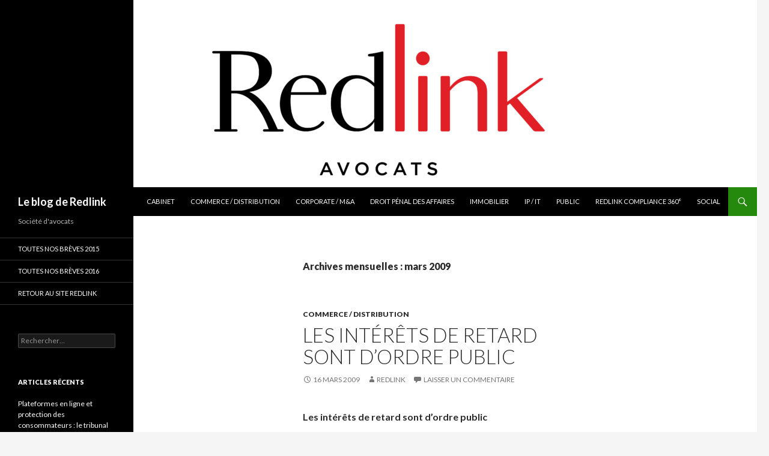

--- FILE ---
content_type: text/html; charset=UTF-8
request_url: https://iblog.redlink.fr/2009/03/
body_size: 9485
content:
<!DOCTYPE html>
<!--[if IE 7]>
<html class="ie ie7" lang="fr-FR">
<![endif]-->
<!--[if IE 8]>
<html class="ie ie8" lang="fr-FR">
<![endif]-->
<!--[if !(IE 7) & !(IE 8)]><!-->
<html lang="fr-FR">
<!--<![endif]-->
<head>
	<meta charset="UTF-8">
	<meta name="viewport" content="width=device-width">
	<title>mars | 2009 | Le blog de Redlink</title>
	<link rel="profile" href="https://gmpg.org/xfn/11">
	<link rel="pingback" href="https://iblog.redlink.fr/xmlrpc.php">
	<!--[if lt IE 9]>
	<script src="https://iblog.redlink.fr/wp-content/themes/twentyfourteen/js/html5.js?ver=3.7.0"></script>
	<![endif]-->
	<meta name='robots' content='max-image-preview:large' />
<link rel='dns-prefetch' href='//fonts.googleapis.com' />
<link rel='dns-prefetch' href='//s.w.org' />
<link href='https://fonts.gstatic.com' crossorigin rel='preconnect' />
<link rel="alternate" type="application/rss+xml" title="Le blog de Redlink &raquo; Flux" href="https://iblog.redlink.fr/feed/" />
<link rel="alternate" type="application/rss+xml" title="Le blog de Redlink &raquo; Flux des commentaires" href="https://iblog.redlink.fr/comments/feed/" />
		<script>
			window._wpemojiSettings = {"baseUrl":"https:\/\/s.w.org\/images\/core\/emoji\/13.1.0\/72x72\/","ext":".png","svgUrl":"https:\/\/s.w.org\/images\/core\/emoji\/13.1.0\/svg\/","svgExt":".svg","source":{"concatemoji":"https:\/\/iblog.redlink.fr\/wp-includes\/js\/wp-emoji-release.min.js?ver=5.8.12"}};
			!function(e,a,t){var n,r,o,i=a.createElement("canvas"),p=i.getContext&&i.getContext("2d");function s(e,t){var a=String.fromCharCode;p.clearRect(0,0,i.width,i.height),p.fillText(a.apply(this,e),0,0);e=i.toDataURL();return p.clearRect(0,0,i.width,i.height),p.fillText(a.apply(this,t),0,0),e===i.toDataURL()}function c(e){var t=a.createElement("script");t.src=e,t.defer=t.type="text/javascript",a.getElementsByTagName("head")[0].appendChild(t)}for(o=Array("flag","emoji"),t.supports={everything:!0,everythingExceptFlag:!0},r=0;r<o.length;r++)t.supports[o[r]]=function(e){if(!p||!p.fillText)return!1;switch(p.textBaseline="top",p.font="600 32px Arial",e){case"flag":return s([127987,65039,8205,9895,65039],[127987,65039,8203,9895,65039])?!1:!s([55356,56826,55356,56819],[55356,56826,8203,55356,56819])&&!s([55356,57332,56128,56423,56128,56418,56128,56421,56128,56430,56128,56423,56128,56447],[55356,57332,8203,56128,56423,8203,56128,56418,8203,56128,56421,8203,56128,56430,8203,56128,56423,8203,56128,56447]);case"emoji":return!s([10084,65039,8205,55357,56613],[10084,65039,8203,55357,56613])}return!1}(o[r]),t.supports.everything=t.supports.everything&&t.supports[o[r]],"flag"!==o[r]&&(t.supports.everythingExceptFlag=t.supports.everythingExceptFlag&&t.supports[o[r]]);t.supports.everythingExceptFlag=t.supports.everythingExceptFlag&&!t.supports.flag,t.DOMReady=!1,t.readyCallback=function(){t.DOMReady=!0},t.supports.everything||(n=function(){t.readyCallback()},a.addEventListener?(a.addEventListener("DOMContentLoaded",n,!1),e.addEventListener("load",n,!1)):(e.attachEvent("onload",n),a.attachEvent("onreadystatechange",function(){"complete"===a.readyState&&t.readyCallback()})),(n=t.source||{}).concatemoji?c(n.concatemoji):n.wpemoji&&n.twemoji&&(c(n.twemoji),c(n.wpemoji)))}(window,document,window._wpemojiSettings);
		</script>
		<style>
img.wp-smiley,
img.emoji {
	display: inline !important;
	border: none !important;
	box-shadow: none !important;
	height: 1em !important;
	width: 1em !important;
	margin: 0 .07em !important;
	vertical-align: -0.1em !important;
	background: none !important;
	padding: 0 !important;
}
</style>
	<link rel='stylesheet' id='wp-block-library-css'  href='https://iblog.redlink.fr/wp-includes/css/dist/block-library/style.min.css?ver=5.8.12' media='all' />
<style id='wp-block-library-theme-inline-css'>
#start-resizable-editor-section{display:none}.wp-block-audio figcaption{color:#555;font-size:13px;text-align:center}.is-dark-theme .wp-block-audio figcaption{color:hsla(0,0%,100%,.65)}.wp-block-code{font-family:Menlo,Consolas,monaco,monospace;color:#1e1e1e;padding:.8em 1em;border:1px solid #ddd;border-radius:4px}.wp-block-embed figcaption{color:#555;font-size:13px;text-align:center}.is-dark-theme .wp-block-embed figcaption{color:hsla(0,0%,100%,.65)}.blocks-gallery-caption{color:#555;font-size:13px;text-align:center}.is-dark-theme .blocks-gallery-caption{color:hsla(0,0%,100%,.65)}.wp-block-image figcaption{color:#555;font-size:13px;text-align:center}.is-dark-theme .wp-block-image figcaption{color:hsla(0,0%,100%,.65)}.wp-block-pullquote{border-top:4px solid;border-bottom:4px solid;margin-bottom:1.75em;color:currentColor}.wp-block-pullquote__citation,.wp-block-pullquote cite,.wp-block-pullquote footer{color:currentColor;text-transform:uppercase;font-size:.8125em;font-style:normal}.wp-block-quote{border-left:.25em solid;margin:0 0 1.75em;padding-left:1em}.wp-block-quote cite,.wp-block-quote footer{color:currentColor;font-size:.8125em;position:relative;font-style:normal}.wp-block-quote.has-text-align-right{border-left:none;border-right:.25em solid;padding-left:0;padding-right:1em}.wp-block-quote.has-text-align-center{border:none;padding-left:0}.wp-block-quote.is-large,.wp-block-quote.is-style-large{border:none}.wp-block-search .wp-block-search__label{font-weight:700}.wp-block-group.has-background{padding:1.25em 2.375em;margin-top:0;margin-bottom:0}.wp-block-separator{border:none;border-bottom:2px solid;margin-left:auto;margin-right:auto;opacity:.4}.wp-block-separator:not(.is-style-wide):not(.is-style-dots){width:100px}.wp-block-separator.has-background:not(.is-style-dots){border-bottom:none;height:1px}.wp-block-separator.has-background:not(.is-style-wide):not(.is-style-dots){height:2px}.wp-block-table thead{border-bottom:3px solid}.wp-block-table tfoot{border-top:3px solid}.wp-block-table td,.wp-block-table th{padding:.5em;border:1px solid;word-break:normal}.wp-block-table figcaption{color:#555;font-size:13px;text-align:center}.is-dark-theme .wp-block-table figcaption{color:hsla(0,0%,100%,.65)}.wp-block-video figcaption{color:#555;font-size:13px;text-align:center}.is-dark-theme .wp-block-video figcaption{color:hsla(0,0%,100%,.65)}.wp-block-template-part.has-background{padding:1.25em 2.375em;margin-top:0;margin-bottom:0}#end-resizable-editor-section{display:none}
</style>
<link rel="preload" class="mv-grow-style" href="https://iblog.redlink.fr/wp-content/plugins/social-pug/assets/dist/style-frontend-pro.1.19.1.css?ver=1.19.1" as="style"><noscript><link rel='stylesheet' id='dpsp-frontend-style-pro-css'  href='https://iblog.redlink.fr/wp-content/plugins/social-pug/assets/dist/style-frontend-pro.1.19.1.css?ver=1.19.1' media='all' />
</noscript><link rel='stylesheet' id='twentyfourteen-lato-css'  href='https://fonts.googleapis.com/css?family=Lato%3A300%2C400%2C700%2C900%2C300italic%2C400italic%2C700italic&#038;subset=latin%2Clatin-ext&#038;display=fallback' media='all' />
<link rel='stylesheet' id='genericons-css'  href='https://iblog.redlink.fr/wp-content/themes/twentyfourteen/genericons/genericons.css?ver=3.0.3' media='all' />
<link rel='stylesheet' id='twentyfourteen-style-css'  href='https://iblog.redlink.fr/wp-content/themes/twentyfourteen/style.css?ver=20190507' media='all' />
<link rel='stylesheet' id='twentyfourteen-block-style-css'  href='https://iblog.redlink.fr/wp-content/themes/twentyfourteen/css/blocks.css?ver=20190102' media='all' />
<!--[if lt IE 9]>
<link rel='stylesheet' id='twentyfourteen-ie-css'  href='https://iblog.redlink.fr/wp-content/themes/twentyfourteen/css/ie.css?ver=20140701' media='all' />
<![endif]-->
<script src='https://iblog.redlink.fr/wp-includes/js/jquery/jquery.min.js?ver=3.6.0' id='jquery-core-js'></script>
<script src='https://iblog.redlink.fr/wp-includes/js/jquery/jquery-migrate.min.js?ver=3.3.2' id='jquery-migrate-js'></script>
<link rel="https://api.w.org/" href="https://iblog.redlink.fr/wp-json/" /><link rel="EditURI" type="application/rsd+xml" title="RSD" href="https://iblog.redlink.fr/xmlrpc.php?rsd" />
<link rel="wlwmanifest" type="application/wlwmanifest+xml" href="https://iblog.redlink.fr/wp-includes/wlwmanifest.xml" /> 
<meta name="generator" content="WordPress 5.8.12" />
<style type="text/css" data-source="Grow Social by Mediavine">
				@media screen and ( max-width : 720px ) {
					.dpsp-content-wrapper.dpsp-hide-on-mobile,
					.dpsp-share-text.dpsp-hide-on-mobile,
					.dpsp-content-wrapper .dpsp-network-label {
						display: none;
					}
					.dpsp-has-spacing .dpsp-networks-btns-wrapper li {
						margin:0 2% 10px 0;
					}
					.dpsp-network-btn.dpsp-has-label:not(.dpsp-has-count) {
						max-height: 40px;
						padding: 0;
						justify-content: center;
					}
					.dpsp-content-wrapper.dpsp-size-small .dpsp-network-btn.dpsp-has-label:not(.dpsp-has-count){
						max-height: 32px;
					}
					.dpsp-content-wrapper.dpsp-size-large .dpsp-network-btn.dpsp-has-label:not(.dpsp-has-count){
						max-height: 46px;
					}
				}
			</style><style>.recentcomments a{display:inline !important;padding:0 !important;margin:0 !important;}</style><script type="text/javascript" src="https://iblog.redlink.fr/wp-content/plugins/si-captcha-for-wordpress/captcha/si_captcha.js?ver=1769810169"></script>
<!-- begin SI CAPTCHA Anti-Spam - login/register form style -->
<style type="text/css">
.si_captcha_small { width:175px; height:45px; padding-top:10px; padding-bottom:10px; }
.si_captcha_large { width:250px; height:60px; padding-top:10px; padding-bottom:10px; }
img#si_image_com { border-style:none; margin:0; padding-right:5px; float:left; }
img#si_image_reg { border-style:none; margin:0; padding-right:5px; float:left; }
img#si_image_log { border-style:none; margin:0; padding-right:5px; float:left; }
img#si_image_side_login { border-style:none; margin:0; padding-right:5px; float:left; }
img#si_image_checkout { border-style:none; margin:0; padding-right:5px; float:left; }
img#si_image_jetpack { border-style:none; margin:0; padding-right:5px; float:left; }
img#si_image_bbpress_topic { border-style:none; margin:0; padding-right:5px; float:left; }
.si_captcha_refresh { border-style:none; margin:0; vertical-align:bottom; }
div#si_captcha_input { display:block; padding-top:15px; padding-bottom:5px; }
label#si_captcha_code_label { margin:0; }
input#si_captcha_code_input { width:65px; }
p#si_captcha_code_p { clear: left; padding-top:10px; }
.si-captcha-jetpack-error { color:#DC3232; }
</style>
<!-- end SI CAPTCHA Anti-Spam - login/register form style -->
<link rel="icon" href="https://iblog.redlink.fr/wp-content/uploads/2018/08/cropped-redlink512-512-32x32.png" sizes="32x32" />
<link rel="icon" href="https://iblog.redlink.fr/wp-content/uploads/2018/08/cropped-redlink512-512-192x192.png" sizes="192x192" />
<link rel="apple-touch-icon" href="https://iblog.redlink.fr/wp-content/uploads/2018/08/cropped-redlink512-512-180x180.png" />
<meta name="msapplication-TileImage" content="https://iblog.redlink.fr/wp-content/uploads/2018/08/cropped-redlink512-512-270x270.png" />
</head>

<body class="archive date wp-embed-responsive group-blog header-image list-view full-width footer-widgets">
<div id="page" class="hfeed site">
		<div id="site-header">
		<a href="https://iblog.redlink.fr/" rel="home">
			<img src="https://iblog.redlink.fr/wp-content/uploads/2020/06/cropped-Redlink_Logo_RVB.png" width="1260" height="312" alt="Le blog de Redlink">
		</a>
	</div>
	
	<header id="masthead" class="site-header" role="banner">
		<div class="header-main">
			<h1 class="site-title"><a href="https://iblog.redlink.fr/" rel="home">Le blog de Redlink</a></h1>

			<div class="search-toggle">
				<a href="#search-container" class="screen-reader-text" aria-expanded="false" aria-controls="search-container">Recherche</a>
			</div>

			<nav id="primary-navigation" class="site-navigation primary-navigation" role="navigation">
				<button class="menu-toggle">Menu principal</button>
				<a class="screen-reader-text skip-link" href="#content">Aller au contenu</a>
				<div class="menu-menu-haut-container"><ul id="primary-menu" class="nav-menu"><li id="menu-item-4138" class="menu-item menu-item-type-taxonomy menu-item-object-category menu-item-4138"><a href="https://iblog.redlink.fr/category/redlink-all/cabinet/">Cabinet</a></li>
<li id="menu-item-10" class="menu-item menu-item-type-taxonomy menu-item-object-category menu-item-10"><a href="https://iblog.redlink.fr/category/redlink-all/commerce-distribution/">Commerce / Distribution</a></li>
<li id="menu-item-12" class="menu-item menu-item-type-taxonomy menu-item-object-category menu-item-12"><a href="https://iblog.redlink.fr/category/redlink-all/corporate-ma/">Corporate / M&#038;A</a></li>
<li id="menu-item-3316" class="menu-item menu-item-type-taxonomy menu-item-object-category menu-item-3316"><a href="https://iblog.redlink.fr/category/redlink-all/droitpenal/">Droit pénal des affaires</a></li>
<li id="menu-item-4137" class="menu-item menu-item-type-taxonomy menu-item-object-category menu-item-4137"><a href="https://iblog.redlink.fr/category/redlink-all/immobilier/">Immobilier</a></li>
<li id="menu-item-14" class="menu-item menu-item-type-taxonomy menu-item-object-category menu-item-14"><a href="https://iblog.redlink.fr/category/redlink-all/ip-it/">IP / IT</a></li>
<li id="menu-item-26" class="menu-item menu-item-type-taxonomy menu-item-object-category menu-item-26"><a href="https://iblog.redlink.fr/category/redlink-all/public-redlink-all/">Public</a></li>
<li id="menu-item-3317" class="menu-item menu-item-type-taxonomy menu-item-object-category menu-item-3317"><a href="https://iblog.redlink.fr/category/redlink-all/compliance/">Redlink Compliance 360°</a></li>
<li id="menu-item-16" class="menu-item menu-item-type-taxonomy menu-item-object-category menu-item-16"><a href="https://iblog.redlink.fr/category/redlink-all/social/">Social</a></li>
</ul></div>			</nav>
		</div>

		<div id="search-container" class="search-box-wrapper hide">
			<div class="search-box">
				<form role="search" method="get" class="search-form" action="https://iblog.redlink.fr/">
				<label>
					<span class="screen-reader-text">Rechercher :</span>
					<input type="search" class="search-field" placeholder="Rechercher…" value="" name="s" />
				</label>
				<input type="submit" class="search-submit" value="Rechercher" />
			</form>			</div>
		</div>
	</header><!-- #masthead -->

	<div id="main" class="site-main">

	<section id="primary" class="content-area">
		<div id="content" class="site-content" role="main">

			
			<header class="page-header">
				<h1 class="page-title">
					Archives mensuelles&nbsp;: mars 2009				</h1>
			</header><!-- .page-header -->

				
<article id="post-918" class="post-918 post type-post status-publish format-standard hentry category-commerce-distribution tag-distribution tag-negociation-commerciale">
	
	<header class="entry-header">
				<div class="entry-meta">
			<span class="cat-links"><a href="https://iblog.redlink.fr/category/redlink-all/commerce-distribution/" rel="category tag">Commerce / Distribution</a></span>
		</div>
			<h1 class="entry-title"><a href="https://iblog.redlink.fr/les-interets-de-retard-sont-dordre-public/" rel="bookmark">Les intérêts de retard sont d&rsquo;ordre public</a></h1>
		<div class="entry-meta">
			<span class="entry-date"><a href="https://iblog.redlink.fr/les-interets-de-retard-sont-dordre-public/" rel="bookmark"><time class="entry-date" datetime="2009-03-16T18:59:23+02:00">16 mars 2009</time></a></span> <span class="byline"><span class="author vcard"><a class="url fn n" href="https://iblog.redlink.fr/author/redlink/" rel="author">Redlink</a></span></span>			<span class="comments-link"><a href="https://iblog.redlink.fr/les-interets-de-retard-sont-dordre-public/#respond">Laisser un commentaire</a></span>
						</div><!-- .entry-meta -->
	</header><!-- .entry-header -->

		<div class="entry-content">
		<p style="text-align: justify;"><strong>Les intérêts de retard sont d&rsquo;ordre public</strong></p>
<p style="text-align: justify;" align="LEFT">La Cour de cassation, dans un arrêt du 3 mars 2009 (n°07-16527) a, par un attendu de principe, rappelé que les règles du Code de commerce relatives aux intérêts de retard sont d&rsquo;ordre public. <a href="https://iblog.redlink.fr/les-interets-de-retard-sont-dordre-public/#more-918" class="more-link">Lire la suite</a></p>
	</div><!-- .entry-content -->
	
	<footer class="entry-meta"><span class="tag-links"><a href="https://iblog.redlink.fr/tag/distribution/" rel="tag">distribution</a><a href="https://iblog.redlink.fr/tag/negociation-commerciale/" rel="tag">négociation commerciale</a></span></footer></article><!-- #post-918 -->

<article id="post-920" class="post-920 post type-post status-publish format-standard hentry category-commerce-distribution tag-concurrence tag-internet">
	
	<header class="entry-header">
				<div class="entry-meta">
			<span class="cat-links"><a href="https://iblog.redlink.fr/category/redlink-all/commerce-distribution/" rel="category tag">Commerce / Distribution</a></span>
		</div>
			<h1 class="entry-title"><a href="https://iblog.redlink.fr/l-ouverture-des-jeux-sur-internet/" rel="bookmark">L’ ouverture des jeux sur Internet</a></h1>
		<div class="entry-meta">
			<span class="entry-date"><a href="https://iblog.redlink.fr/l-ouverture-des-jeux-sur-internet/" rel="bookmark"><time class="entry-date" datetime="2009-03-06T19:01:40+02:00">6 mars 2009</time></a></span> <span class="byline"><span class="author vcard"><a class="url fn n" href="https://iblog.redlink.fr/author/redlink/" rel="author">Redlink</a></span></span>			<span class="comments-link"><a href="https://iblog.redlink.fr/l-ouverture-des-jeux-sur-internet/#respond">Laisser un commentaire</a></span>
						</div><!-- .entry-meta -->
	</header><!-- .entry-header -->

		<div class="entry-content">
		<p style="text-align: justify;"><strong>L’ ouverture des jeux sur Internet</strong></p>
<p style="text-align: justify;" align="LEFT">Sous la pression de la Commission Européenne, la France vient de présenter un projet de loi sur l&rsquo;ouverture à la concurrence du secteur des jeux d&rsquo;argent et de hasard en ligne. <a href="https://iblog.redlink.fr/l-ouverture-des-jeux-sur-internet/#more-920" class="more-link">Lire la suite</a></p>
	</div><!-- .entry-content -->
	
	<footer class="entry-meta"><span class="tag-links"><a href="https://iblog.redlink.fr/tag/concurrence/" rel="tag">concurrence</a><a href="https://iblog.redlink.fr/tag/internet/" rel="tag">internet</a></span></footer></article><!-- #post-920 -->

<article id="post-923" class="post-923 post type-post status-publish format-standard hentry category-non-classe">
	
	<header class="entry-header">
				<div class="entry-meta">
			<span class="cat-links"><a href="https://iblog.redlink.fr/category/non-classe/" rel="category tag">Non classé</a></span>
		</div>
			<h1 class="entry-title"><a href="https://iblog.redlink.fr/la-loi-sur-la-communication-audiovisuelle-validee-par-le-conseil-constitutionnel/" rel="bookmark">La loi sur la communication audiovisuelle validée par le Conseil constitutionnel</a></h1>
		<div class="entry-meta">
			<span class="entry-date"><a href="https://iblog.redlink.fr/la-loi-sur-la-communication-audiovisuelle-validee-par-le-conseil-constitutionnel/" rel="bookmark"><time class="entry-date" datetime="2009-03-05T19:03:56+02:00">5 mars 2009</time></a></span> <span class="byline"><span class="author vcard"><a class="url fn n" href="https://iblog.redlink.fr/author/redlink/" rel="author">Redlink</a></span></span>			<span class="comments-link"><a href="https://iblog.redlink.fr/la-loi-sur-la-communication-audiovisuelle-validee-par-le-conseil-constitutionnel/#respond">Laisser un commentaire</a></span>
						</div><!-- .entry-meta -->
	</header><!-- .entry-header -->

		<div class="entry-content">
		<p style="text-align: justify;"><strong>La loi sur la communication audiovisuelle validée par le Conseil constitutionnel</strong></p>
<p style="text-align: justify;" align="LEFT">Par une décision du 3 mars 2009, le Conseil constitutionnel a validé, sous quelques réserves, deux lois très discutées devant le Parlement et dans les médias : d&rsquo;une part, la loi organique relative à la nomination des présidents des sociétés France Télévisions et Radio France et de la société en charge de l&rsquo;audiovisuel extérieur de la France (n° 2009-576 DC) et, d&rsquo;autre part, la loi relative à la communication audiovisuelle et au nouveau service public de la télévision (n° 2009-577 DC). <a href="https://iblog.redlink.fr/la-loi-sur-la-communication-audiovisuelle-validee-par-le-conseil-constitutionnel/#more-923" class="more-link">Lire la suite</a></p>
	</div><!-- .entry-content -->
	
	</article><!-- #post-923 -->

<article id="post-925" class="post-925 post type-post status-publish format-standard hentry category-commerce-distribution tag-faillite tag-liquidation-judiciaire tag-redressement-judiciaire tag-responsabilite">
	
	<header class="entry-header">
				<div class="entry-meta">
			<span class="cat-links"><a href="https://iblog.redlink.fr/category/redlink-all/commerce-distribution/" rel="category tag">Commerce / Distribution</a></span>
		</div>
			<h1 class="entry-title"><a href="https://iblog.redlink.fr/ordonnance-du-18-decembre-2008-reforme-des-procedures-collectives/" rel="bookmark">Ordonnance du 18 décembre 2008 &#8211; Réforme des Procédures Collectives</a></h1>
		<div class="entry-meta">
			<span class="entry-date"><a href="https://iblog.redlink.fr/ordonnance-du-18-decembre-2008-reforme-des-procedures-collectives/" rel="bookmark"><time class="entry-date" datetime="2009-03-03T19:05:54+02:00">3 mars 2009</time></a></span> <span class="byline"><span class="author vcard"><a class="url fn n" href="https://iblog.redlink.fr/author/redlink/" rel="author">Redlink</a></span></span>			<span class="comments-link"><a href="https://iblog.redlink.fr/ordonnance-du-18-decembre-2008-reforme-des-procedures-collectives/#respond">Laisser un commentaire</a></span>
						</div><!-- .entry-meta -->
	</header><!-- .entry-header -->

		<div class="entry-content">
		<p style="text-align: justify;"><strong>Ordonnance du 18 décembre 2008 &#8211; Réforme des Procédures Collectives</strong></p>
<p style="text-align: justify;" align="LEFT">L&rsquo;ordonnance réformant les procédures collectives a été édictée le 18 décembre dernier et est applicable depuis le 15 février 2009. Pour l&rsquo;essentiel, elle emporte : <a href="https://iblog.redlink.fr/ordonnance-du-18-decembre-2008-reforme-des-procedures-collectives/#more-925" class="more-link">Lire la suite</a></p>
	</div><!-- .entry-content -->
	
	<footer class="entry-meta"><span class="tag-links"><a href="https://iblog.redlink.fr/tag/faillite/" rel="tag">faillite</a><a href="https://iblog.redlink.fr/tag/liquidation-judiciaire/" rel="tag">liquidation judiciaire</a><a href="https://iblog.redlink.fr/tag/redressement-judiciaire/" rel="tag">redressement judiciaire</a><a href="https://iblog.redlink.fr/tag/responsabilite/" rel="tag">responsabilité</a></span></footer></article><!-- #post-925 -->

<article id="post-927" class="post-927 post type-post status-publish format-standard hentry category-commerce-distribution tag-agent-commercial tag-bottom-resale-price tag-commercial-negotiations tag-distribution tag-franchise tag-internet tag-marges-arrieres tag-propriete-intellectuelle tag-responsabilite tag-revente-a-perte">
	
	<header class="entry-header">
				<div class="entry-meta">
			<span class="cat-links"><a href="https://iblog.redlink.fr/category/redlink-all/commerce-distribution/" rel="category tag">Commerce / Distribution</a></span>
		</div>
			<h1 class="entry-title"><a href="https://iblog.redlink.fr/un-an-de-jurisprudence-en-droit-de-la-distribution/" rel="bookmark">Un an de jurisprudence en droit de la distribution</a></h1>
		<div class="entry-meta">
			<span class="entry-date"><a href="https://iblog.redlink.fr/un-an-de-jurisprudence-en-droit-de-la-distribution/" rel="bookmark"><time class="entry-date" datetime="2009-03-02T19:08:53+02:00">2 mars 2009</time></a></span> <span class="byline"><span class="author vcard"><a class="url fn n" href="https://iblog.redlink.fr/author/redlink/" rel="author">Redlink</a></span></span>			<span class="comments-link"><a href="https://iblog.redlink.fr/un-an-de-jurisprudence-en-droit-de-la-distribution/#respond">Laisser un commentaire</a></span>
						</div><!-- .entry-meta -->
	</header><!-- .entry-header -->

		<div class="entry-content">
		<p style="text-align: justify;"><strong>Un an de jurisprudence en droit de la distribution</strong></p>
<p style="text-align: justify;" align="LEFT">Redlink vous présente une année de jurisprudence sur les questions de distribution, distribution exclusive ou sélective, franchise et Internet. <a href="https://iblog.redlink.fr/un-an-de-jurisprudence-en-droit-de-la-distribution/#more-927" class="more-link">Lire la suite</a></p>
	</div><!-- .entry-content -->
	
	<footer class="entry-meta"><span class="tag-links"><a href="https://iblog.redlink.fr/tag/agent-commercial/" rel="tag">agent commercial</a><a href="https://iblog.redlink.fr/tag/bottom-resale-price/" rel="tag">bottom resale price</a><a href="https://iblog.redlink.fr/tag/commercial-negotiations/" rel="tag">commercial negotiations</a><a href="https://iblog.redlink.fr/tag/distribution/" rel="tag">distribution</a><a href="https://iblog.redlink.fr/tag/franchise/" rel="tag">franchise</a><a href="https://iblog.redlink.fr/tag/internet/" rel="tag">internet</a><a href="https://iblog.redlink.fr/tag/marges-arrieres/" rel="tag">marges arrières</a><a href="https://iblog.redlink.fr/tag/propriete-intellectuelle/" rel="tag">propriété intellectuelle</a><a href="https://iblog.redlink.fr/tag/responsabilite/" rel="tag">responsabilité</a><a href="https://iblog.redlink.fr/tag/revente-a-perte/" rel="tag">revente à perte</a></span></footer></article><!-- #post-927 -->
		</div><!-- #content -->
	</section><!-- #primary -->

<div id="secondary">
		<h2 class="site-description">Société d&#039;avocats</h2>
	
		<nav role="navigation" class="navigation site-navigation secondary-navigation">
		<div class="menu-menu-2-container"><ul id="menu-menu-2" class="menu"><li id="menu-item-1680" class="menu-item menu-item-type-custom menu-item-object-custom menu-item-1680"><a href="http://www.redlink.fr/pdf/docs/breves2015.pdf">Toutes nos brèves 2015</a></li>
<li id="menu-item-2263" class="menu-item menu-item-type-custom menu-item-object-custom menu-item-2263"><a href="http://www.redlink.fr/pdf/docs/breves2016.pdf">Toutes nos brèves 2016</a></li>
<li id="menu-item-34" class="menu-item menu-item-type-custom menu-item-object-custom menu-item-34"><a href="http://redlink.fr">Retour au site Redlink</a></li>
</ul></div>	</nav>
	
		<div id="primary-sidebar" class="primary-sidebar widget-area" role="complementary">
		<aside id="search-2" class="widget widget_search"><form role="search" method="get" class="search-form" action="https://iblog.redlink.fr/">
				<label>
					<span class="screen-reader-text">Rechercher :</span>
					<input type="search" class="search-field" placeholder="Rechercher…" value="" name="s" />
				</label>
				<input type="submit" class="search-submit" value="Rechercher" />
			</form></aside>
		<aside id="recent-posts-2" class="widget widget_recent_entries">
		<h1 class="widget-title">Articles récents</h1><nav role="navigation" aria-label="Articles récents">
		<ul>
											<li>
					<a href="https://iblog.redlink.fr/plateformes-en-ligne-et-protection-des-consommateurs-le-tribunal-judiciaire-de-paris-refuse-le-blocage-de-shein-mais-impose-un-controle-renforce-de-lacces-aux-contenus-sexuels/">Plateformes en ligne et protection des consommateurs : le tribunal judiciaire de Paris refuse le blocage de Shein mais impose un contrôle renforcé de l’accès aux contenus sexuels</a>
									</li>
											<li>
					<a href="https://iblog.redlink.fr/franchise-agreement-a-bumper-crop-in-2025-on-the-qualification-of-franchise-agreements/">Franchise agreement: a bumper crop in 2025 on the qualification of franchise agreements.</a>
									</li>
											<li>
					<a href="https://iblog.redlink.fr/contrat-de-franchise-une-belle-moisson-en-2025-sur-la-qualification-du-contrat-de-franchise/">Contrat de franchise : une belle moisson en 2025 sur la qualification du contrat de franchise.</a>
									</li>
											<li>
					<a href="https://iblog.redlink.fr/marques-de-renommee-le-tribunal-de-lue-rappelle-utilement-que-la-protection-depasse-la-similarite-des-produits-tue-29-octobre-2025-aff-t-565-24/">Marques de renommée : le Tribunal de l’UE rappelle utilement que la protection dépasse la similarité des produits (TUE, 29 octobre 2025, aff. T-565/24)</a>
									</li>
											<li>
					<a href="https://iblog.redlink.fr/franchisors-assistance-a-core-obligation-in-the-aftermath-of-concept-evolutions/">Franchisors’ assistance : a core obligation in the aftermath of concept evolutions.</a>
									</li>
					</ul>

		</nav></aside><aside id="recent-comments-2" class="widget widget_recent_comments"><h1 class="widget-title">Commentaires récents</h1><nav role="navigation" aria-label="Commentaires récents"><ul id="recentcomments"></ul></nav></aside><aside id="archives-2" class="widget widget_archive"><h1 class="widget-title">Archives</h1><nav role="navigation" aria-label="Archives">
			<ul>
					<li><a href='https://iblog.redlink.fr/2025/12/'>décembre 2025</a></li>
	<li><a href='https://iblog.redlink.fr/2025/11/'>novembre 2025</a></li>
	<li><a href='https://iblog.redlink.fr/2025/10/'>octobre 2025</a></li>
	<li><a href='https://iblog.redlink.fr/2025/09/'>septembre 2025</a></li>
	<li><a href='https://iblog.redlink.fr/2025/07/'>juillet 2025</a></li>
	<li><a href='https://iblog.redlink.fr/2025/06/'>juin 2025</a></li>
	<li><a href='https://iblog.redlink.fr/2025/05/'>mai 2025</a></li>
	<li><a href='https://iblog.redlink.fr/2025/03/'>mars 2025</a></li>
	<li><a href='https://iblog.redlink.fr/2025/02/'>février 2025</a></li>
	<li><a href='https://iblog.redlink.fr/2025/01/'>janvier 2025</a></li>
	<li><a href='https://iblog.redlink.fr/2024/12/'>décembre 2024</a></li>
	<li><a href='https://iblog.redlink.fr/2024/11/'>novembre 2024</a></li>
	<li><a href='https://iblog.redlink.fr/2024/10/'>octobre 2024</a></li>
	<li><a href='https://iblog.redlink.fr/2024/09/'>septembre 2024</a></li>
	<li><a href='https://iblog.redlink.fr/2024/07/'>juillet 2024</a></li>
	<li><a href='https://iblog.redlink.fr/2024/06/'>juin 2024</a></li>
	<li><a href='https://iblog.redlink.fr/2024/04/'>avril 2024</a></li>
	<li><a href='https://iblog.redlink.fr/2024/03/'>mars 2024</a></li>
	<li><a href='https://iblog.redlink.fr/2024/02/'>février 2024</a></li>
	<li><a href='https://iblog.redlink.fr/2024/01/'>janvier 2024</a></li>
	<li><a href='https://iblog.redlink.fr/2023/12/'>décembre 2023</a></li>
	<li><a href='https://iblog.redlink.fr/2023/11/'>novembre 2023</a></li>
	<li><a href='https://iblog.redlink.fr/2023/10/'>octobre 2023</a></li>
	<li><a href='https://iblog.redlink.fr/2023/09/'>septembre 2023</a></li>
	<li><a href='https://iblog.redlink.fr/2023/08/'>août 2023</a></li>
	<li><a href='https://iblog.redlink.fr/2023/07/'>juillet 2023</a></li>
	<li><a href='https://iblog.redlink.fr/2023/06/'>juin 2023</a></li>
	<li><a href='https://iblog.redlink.fr/2023/05/'>mai 2023</a></li>
	<li><a href='https://iblog.redlink.fr/2023/04/'>avril 2023</a></li>
	<li><a href='https://iblog.redlink.fr/2023/03/'>mars 2023</a></li>
	<li><a href='https://iblog.redlink.fr/2023/02/'>février 2023</a></li>
	<li><a href='https://iblog.redlink.fr/2023/01/'>janvier 2023</a></li>
	<li><a href='https://iblog.redlink.fr/2022/12/'>décembre 2022</a></li>
	<li><a href='https://iblog.redlink.fr/2022/11/'>novembre 2022</a></li>
	<li><a href='https://iblog.redlink.fr/2022/10/'>octobre 2022</a></li>
	<li><a href='https://iblog.redlink.fr/2022/09/'>septembre 2022</a></li>
	<li><a href='https://iblog.redlink.fr/2022/08/'>août 2022</a></li>
	<li><a href='https://iblog.redlink.fr/2022/07/'>juillet 2022</a></li>
	<li><a href='https://iblog.redlink.fr/2022/06/'>juin 2022</a></li>
	<li><a href='https://iblog.redlink.fr/2022/05/'>mai 2022</a></li>
	<li><a href='https://iblog.redlink.fr/2022/04/'>avril 2022</a></li>
	<li><a href='https://iblog.redlink.fr/2022/03/'>mars 2022</a></li>
	<li><a href='https://iblog.redlink.fr/2022/02/'>février 2022</a></li>
	<li><a href='https://iblog.redlink.fr/2022/01/'>janvier 2022</a></li>
	<li><a href='https://iblog.redlink.fr/2021/12/'>décembre 2021</a></li>
	<li><a href='https://iblog.redlink.fr/2021/11/'>novembre 2021</a></li>
	<li><a href='https://iblog.redlink.fr/2021/10/'>octobre 2021</a></li>
	<li><a href='https://iblog.redlink.fr/2021/09/'>septembre 2021</a></li>
	<li><a href='https://iblog.redlink.fr/2021/08/'>août 2021</a></li>
	<li><a href='https://iblog.redlink.fr/2021/07/'>juillet 2021</a></li>
	<li><a href='https://iblog.redlink.fr/2021/06/'>juin 2021</a></li>
	<li><a href='https://iblog.redlink.fr/2021/05/'>mai 2021</a></li>
	<li><a href='https://iblog.redlink.fr/2021/04/'>avril 2021</a></li>
	<li><a href='https://iblog.redlink.fr/2021/03/'>mars 2021</a></li>
	<li><a href='https://iblog.redlink.fr/2021/02/'>février 2021</a></li>
	<li><a href='https://iblog.redlink.fr/2021/01/'>janvier 2021</a></li>
	<li><a href='https://iblog.redlink.fr/2020/12/'>décembre 2020</a></li>
	<li><a href='https://iblog.redlink.fr/2020/11/'>novembre 2020</a></li>
	<li><a href='https://iblog.redlink.fr/2020/10/'>octobre 2020</a></li>
	<li><a href='https://iblog.redlink.fr/2020/09/'>septembre 2020</a></li>
	<li><a href='https://iblog.redlink.fr/2020/08/'>août 2020</a></li>
	<li><a href='https://iblog.redlink.fr/2020/07/'>juillet 2020</a></li>
	<li><a href='https://iblog.redlink.fr/2020/06/'>juin 2020</a></li>
	<li><a href='https://iblog.redlink.fr/2020/05/'>mai 2020</a></li>
	<li><a href='https://iblog.redlink.fr/2020/04/'>avril 2020</a></li>
	<li><a href='https://iblog.redlink.fr/2020/03/'>mars 2020</a></li>
	<li><a href='https://iblog.redlink.fr/2020/02/'>février 2020</a></li>
	<li><a href='https://iblog.redlink.fr/2020/01/'>janvier 2020</a></li>
	<li><a href='https://iblog.redlink.fr/2019/12/'>décembre 2019</a></li>
	<li><a href='https://iblog.redlink.fr/2019/11/'>novembre 2019</a></li>
	<li><a href='https://iblog.redlink.fr/2019/10/'>octobre 2019</a></li>
	<li><a href='https://iblog.redlink.fr/2019/09/'>septembre 2019</a></li>
	<li><a href='https://iblog.redlink.fr/2019/08/'>août 2019</a></li>
	<li><a href='https://iblog.redlink.fr/2019/07/'>juillet 2019</a></li>
	<li><a href='https://iblog.redlink.fr/2019/06/'>juin 2019</a></li>
	<li><a href='https://iblog.redlink.fr/2019/05/'>mai 2019</a></li>
	<li><a href='https://iblog.redlink.fr/2019/04/'>avril 2019</a></li>
	<li><a href='https://iblog.redlink.fr/2019/03/'>mars 2019</a></li>
	<li><a href='https://iblog.redlink.fr/2019/02/'>février 2019</a></li>
	<li><a href='https://iblog.redlink.fr/2019/01/'>janvier 2019</a></li>
	<li><a href='https://iblog.redlink.fr/2018/12/'>décembre 2018</a></li>
	<li><a href='https://iblog.redlink.fr/2018/11/'>novembre 2018</a></li>
	<li><a href='https://iblog.redlink.fr/2018/10/'>octobre 2018</a></li>
	<li><a href='https://iblog.redlink.fr/2018/09/'>septembre 2018</a></li>
	<li><a href='https://iblog.redlink.fr/2018/08/'>août 2018</a></li>
	<li><a href='https://iblog.redlink.fr/2018/07/'>juillet 2018</a></li>
	<li><a href='https://iblog.redlink.fr/2018/06/'>juin 2018</a></li>
	<li><a href='https://iblog.redlink.fr/2018/05/'>mai 2018</a></li>
	<li><a href='https://iblog.redlink.fr/2018/04/'>avril 2018</a></li>
	<li><a href='https://iblog.redlink.fr/2018/03/'>mars 2018</a></li>
	<li><a href='https://iblog.redlink.fr/2018/02/'>février 2018</a></li>
	<li><a href='https://iblog.redlink.fr/2018/01/'>janvier 2018</a></li>
	<li><a href='https://iblog.redlink.fr/2017/12/'>décembre 2017</a></li>
	<li><a href='https://iblog.redlink.fr/2017/11/'>novembre 2017</a></li>
	<li><a href='https://iblog.redlink.fr/2017/10/'>octobre 2017</a></li>
	<li><a href='https://iblog.redlink.fr/2017/09/'>septembre 2017</a></li>
	<li><a href='https://iblog.redlink.fr/2017/08/'>août 2017</a></li>
	<li><a href='https://iblog.redlink.fr/2017/07/'>juillet 2017</a></li>
	<li><a href='https://iblog.redlink.fr/2017/06/'>juin 2017</a></li>
	<li><a href='https://iblog.redlink.fr/2017/05/'>mai 2017</a></li>
	<li><a href='https://iblog.redlink.fr/2017/04/'>avril 2017</a></li>
	<li><a href='https://iblog.redlink.fr/2017/03/'>mars 2017</a></li>
	<li><a href='https://iblog.redlink.fr/2017/02/'>février 2017</a></li>
	<li><a href='https://iblog.redlink.fr/2017/01/'>janvier 2017</a></li>
	<li><a href='https://iblog.redlink.fr/2016/12/'>décembre 2016</a></li>
	<li><a href='https://iblog.redlink.fr/2016/11/'>novembre 2016</a></li>
	<li><a href='https://iblog.redlink.fr/2016/10/'>octobre 2016</a></li>
	<li><a href='https://iblog.redlink.fr/2016/09/'>septembre 2016</a></li>
	<li><a href='https://iblog.redlink.fr/2016/08/'>août 2016</a></li>
	<li><a href='https://iblog.redlink.fr/2016/07/'>juillet 2016</a></li>
	<li><a href='https://iblog.redlink.fr/2016/06/'>juin 2016</a></li>
	<li><a href='https://iblog.redlink.fr/2016/05/'>mai 2016</a></li>
	<li><a href='https://iblog.redlink.fr/2016/04/'>avril 2016</a></li>
	<li><a href='https://iblog.redlink.fr/2016/03/'>mars 2016</a></li>
	<li><a href='https://iblog.redlink.fr/2016/02/'>février 2016</a></li>
	<li><a href='https://iblog.redlink.fr/2016/01/'>janvier 2016</a></li>
	<li><a href='https://iblog.redlink.fr/2015/12/'>décembre 2015</a></li>
	<li><a href='https://iblog.redlink.fr/2015/11/'>novembre 2015</a></li>
	<li><a href='https://iblog.redlink.fr/2015/10/'>octobre 2015</a></li>
	<li><a href='https://iblog.redlink.fr/2015/09/'>septembre 2015</a></li>
	<li><a href='https://iblog.redlink.fr/2015/07/'>juillet 2015</a></li>
	<li><a href='https://iblog.redlink.fr/2015/06/'>juin 2015</a></li>
	<li><a href='https://iblog.redlink.fr/2015/05/'>mai 2015</a></li>
	<li><a href='https://iblog.redlink.fr/2015/04/'>avril 2015</a></li>
	<li><a href='https://iblog.redlink.fr/2015/03/'>mars 2015</a></li>
	<li><a href='https://iblog.redlink.fr/2015/02/'>février 2015</a></li>
	<li><a href='https://iblog.redlink.fr/2015/01/'>janvier 2015</a></li>
	<li><a href='https://iblog.redlink.fr/2014/12/'>décembre 2014</a></li>
	<li><a href='https://iblog.redlink.fr/2014/11/'>novembre 2014</a></li>
	<li><a href='https://iblog.redlink.fr/2014/10/'>octobre 2014</a></li>
	<li><a href='https://iblog.redlink.fr/2014/09/'>septembre 2014</a></li>
	<li><a href='https://iblog.redlink.fr/2014/06/'>juin 2014</a></li>
	<li><a href='https://iblog.redlink.fr/2014/05/'>mai 2014</a></li>
	<li><a href='https://iblog.redlink.fr/2014/04/'>avril 2014</a></li>
	<li><a href='https://iblog.redlink.fr/2014/03/'>mars 2014</a></li>
	<li><a href='https://iblog.redlink.fr/2014/02/'>février 2014</a></li>
	<li><a href='https://iblog.redlink.fr/2014/01/'>janvier 2014</a></li>
	<li><a href='https://iblog.redlink.fr/2013/10/'>octobre 2013</a></li>
	<li><a href='https://iblog.redlink.fr/2013/09/'>septembre 2013</a></li>
	<li><a href='https://iblog.redlink.fr/2013/08/'>août 2013</a></li>
	<li><a href='https://iblog.redlink.fr/2013/07/'>juillet 2013</a></li>
	<li><a href='https://iblog.redlink.fr/2013/06/'>juin 2013</a></li>
	<li><a href='https://iblog.redlink.fr/2013/05/'>mai 2013</a></li>
	<li><a href='https://iblog.redlink.fr/2013/04/'>avril 2013</a></li>
	<li><a href='https://iblog.redlink.fr/2013/03/'>mars 2013</a></li>
	<li><a href='https://iblog.redlink.fr/2013/02/'>février 2013</a></li>
	<li><a href='https://iblog.redlink.fr/2013/01/'>janvier 2013</a></li>
	<li><a href='https://iblog.redlink.fr/2012/12/'>décembre 2012</a></li>
	<li><a href='https://iblog.redlink.fr/2012/11/'>novembre 2012</a></li>
	<li><a href='https://iblog.redlink.fr/2012/10/'>octobre 2012</a></li>
	<li><a href='https://iblog.redlink.fr/2012/09/'>septembre 2012</a></li>
	<li><a href='https://iblog.redlink.fr/2012/08/'>août 2012</a></li>
	<li><a href='https://iblog.redlink.fr/2012/07/'>juillet 2012</a></li>
	<li><a href='https://iblog.redlink.fr/2012/06/'>juin 2012</a></li>
	<li><a href='https://iblog.redlink.fr/2012/05/'>mai 2012</a></li>
	<li><a href='https://iblog.redlink.fr/2012/04/'>avril 2012</a></li>
	<li><a href='https://iblog.redlink.fr/2012/03/'>mars 2012</a></li>
	<li><a href='https://iblog.redlink.fr/2012/02/'>février 2012</a></li>
	<li><a href='https://iblog.redlink.fr/2012/01/'>janvier 2012</a></li>
	<li><a href='https://iblog.redlink.fr/2011/12/'>décembre 2011</a></li>
	<li><a href='https://iblog.redlink.fr/2011/11/'>novembre 2011</a></li>
	<li><a href='https://iblog.redlink.fr/2011/10/'>octobre 2011</a></li>
	<li><a href='https://iblog.redlink.fr/2011/09/'>septembre 2011</a></li>
	<li><a href='https://iblog.redlink.fr/2011/08/'>août 2011</a></li>
	<li><a href='https://iblog.redlink.fr/2011/07/'>juillet 2011</a></li>
	<li><a href='https://iblog.redlink.fr/2011/06/'>juin 2011</a></li>
	<li><a href='https://iblog.redlink.fr/2011/05/'>mai 2011</a></li>
	<li><a href='https://iblog.redlink.fr/2011/04/'>avril 2011</a></li>
	<li><a href='https://iblog.redlink.fr/2011/03/'>mars 2011</a></li>
	<li><a href='https://iblog.redlink.fr/2011/02/'>février 2011</a></li>
	<li><a href='https://iblog.redlink.fr/2011/01/'>janvier 2011</a></li>
	<li><a href='https://iblog.redlink.fr/2010/12/'>décembre 2010</a></li>
	<li><a href='https://iblog.redlink.fr/2010/11/'>novembre 2010</a></li>
	<li><a href='https://iblog.redlink.fr/2010/10/'>octobre 2010</a></li>
	<li><a href='https://iblog.redlink.fr/2010/09/'>septembre 2010</a></li>
	<li><a href='https://iblog.redlink.fr/2010/07/'>juillet 2010</a></li>
	<li><a href='https://iblog.redlink.fr/2010/06/'>juin 2010</a></li>
	<li><a href='https://iblog.redlink.fr/2010/05/'>mai 2010</a></li>
	<li><a href='https://iblog.redlink.fr/2010/04/'>avril 2010</a></li>
	<li><a href='https://iblog.redlink.fr/2010/03/'>mars 2010</a></li>
	<li><a href='https://iblog.redlink.fr/2010/02/'>février 2010</a></li>
	<li><a href='https://iblog.redlink.fr/2010/01/'>janvier 2010</a></li>
	<li><a href='https://iblog.redlink.fr/2009/12/'>décembre 2009</a></li>
	<li><a href='https://iblog.redlink.fr/2009/11/'>novembre 2009</a></li>
	<li><a href='https://iblog.redlink.fr/2009/10/'>octobre 2009</a></li>
	<li><a href='https://iblog.redlink.fr/2009/09/'>septembre 2009</a></li>
	<li><a href='https://iblog.redlink.fr/2009/07/'>juillet 2009</a></li>
	<li><a href='https://iblog.redlink.fr/2009/06/'>juin 2009</a></li>
	<li><a href='https://iblog.redlink.fr/2009/05/'>mai 2009</a></li>
	<li><a href='https://iblog.redlink.fr/2009/04/'>avril 2009</a></li>
	<li><a href='https://iblog.redlink.fr/2009/03/' aria-current="page">mars 2009</a></li>
	<li><a href='https://iblog.redlink.fr/2009/02/'>février 2009</a></li>
	<li><a href='https://iblog.redlink.fr/2009/01/'>janvier 2009</a></li>
	<li><a href='https://iblog.redlink.fr/2008/12/'>décembre 2008</a></li>
	<li><a href='https://iblog.redlink.fr/2008/11/'>novembre 2008</a></li>
	<li><a href='https://iblog.redlink.fr/2008/10/'>octobre 2008</a></li>
	<li><a href='https://iblog.redlink.fr/2008/07/'>juillet 2008</a></li>
	<li><a href='https://iblog.redlink.fr/2008/06/'>juin 2008</a></li>
	<li><a href='https://iblog.redlink.fr/2008/05/'>mai 2008</a></li>
	<li><a href='https://iblog.redlink.fr/2008/04/'>avril 2008</a></li>
	<li><a href='https://iblog.redlink.fr/2008/03/'>mars 2008</a></li>
	<li><a href='https://iblog.redlink.fr/2008/02/'>février 2008</a></li>
	<li><a href='https://iblog.redlink.fr/2008/01/'>janvier 2008</a></li>
	<li><a href='https://iblog.redlink.fr/2007/12/'>décembre 2007</a></li>
	<li><a href='https://iblog.redlink.fr/2007/11/'>novembre 2007</a></li>
			</ul>

			</nav></aside>	</div><!-- #primary-sidebar -->
	</div><!-- #secondary -->

		</div><!-- #main -->

		<footer id="colophon" class="site-footer" role="contentinfo">

			
<div id="supplementary">
	<div id="footer-sidebar" class="footer-sidebar widget-area" role="complementary">
		<aside id="rss-2" class="widget widget_rss"><h1 class="widget-title"><a class="rsswidget" href="http://iblog.redlink.fr/?feed=rss2"><img class="rss-widget-icon" style="border:0" width="14" height="14" src="https://iblog.redlink.fr/wp-includes/images/rss.png" alt="RSS" /></a> <a class="rsswidget" href="http://iblog.redlink.fr/">RSS &#8211; Redlink</a></h1><nav role="navigation" aria-label="RSS &#8211; Redlink"><ul><li><a class='rsswidget' href='http://iblog.redlink.fr/plateformes-en-ligne-et-protection-des-consommateurs-le-tribunal-judiciaire-de-paris-refuse-le-blocage-de-shein-mais-impose-un-controle-renforce-de-lacces-aux-contenus-sexuels/'>Plateformes en ligne et protection des consommateurs : le tribunal judiciaire de Paris refuse le blocage de Shein mais impose un contrôle renforcé de l’accès aux contenus sexuels</a> <span class="rss-date">22 décembre 2025</span></li></ul></nav></aside><aside id="rss-5" class="widget widget_rss"><h1 class="widget-title"><a class="rsswidget" href="http://iblog.redlink.fr/?feed=rss2&#038;cat=3"><img class="rss-widget-icon" style="border:0" width="14" height="14" src="https://iblog.redlink.fr/wp-includes/images/rss.png" alt="RSS" /></a> <a class="rsswidget" href="http://iblog.redlink.fr/">RSS &#8211; COMMERCE / DISTRIBUTION</a></h1><nav role="navigation" aria-label="RSS &#8211; COMMERCE / DISTRIBUTION"><ul><li><a class='rsswidget' href='http://iblog.redlink.fr/plateformes-en-ligne-et-protection-des-consommateurs-le-tribunal-judiciaire-de-paris-refuse-le-blocage-de-shein-mais-impose-un-controle-renforce-de-lacces-aux-contenus-sexuels/'>Plateformes en ligne et protection des consommateurs : le tribunal judiciaire de Paris refuse le blocage de Shein mais impose un contrôle renforcé de l’accès aux contenus sexuels</a> <span class="rss-date">22 décembre 2025</span></li></ul></nav></aside><aside id="rss-6" class="widget widget_rss"><h1 class="widget-title"><a class="rsswidget" href="http://iblog.redlink.fr/?feed=rss2&#038;cat=5"><img class="rss-widget-icon" style="border:0" width="14" height="14" src="https://iblog.redlink.fr/wp-includes/images/rss.png" alt="RSS" /></a> <a class="rsswidget" href="http://iblog.redlink.fr/">RSS &#8211; CORPORATE / M&#038;A</a></h1><nav role="navigation" aria-label="RSS &#8211; CORPORATE / M&#038;A"><ul><li><a class='rsswidget' href='http://iblog.redlink.fr/redlink-conseille-cmi-france-dans-le-cadre-de-la-cession-de-bsmart-tv-avec-jean-charles-barbaud-associe-et-julien-tirel/'>REDLINK conseille CMI MEDIA DANS LE CADRE DE LA CESSION DE SES ACTIVITES PUBLICITAIRES REGIONALES</a> <span class="rss-date">27 mai 2025</span></li></ul></nav></aside><aside id="rss-7" class="widget widget_rss"><h1 class="widget-title"><a class="rsswidget" href="http://iblog.redlink.fr/?feed=rss2&#038;cat=6"><img class="rss-widget-icon" style="border:0" width="14" height="14" src="https://iblog.redlink.fr/wp-includes/images/rss.png" alt="RSS" /></a> <a class="rsswidget" href="http://iblog.redlink.fr/">RSS &#8211; FISCAL</a></h1><nav role="navigation" aria-label="RSS &#8211; FISCAL"><ul><li><a class='rsswidget' href='http://iblog.redlink.fr/projet-de-loi-de-finances-pour-2017-durcissement-du-regime-fiscal-et-social-des-actions-gratuites/'>Projet de Loi de Finances pour 2017 : Durcissement du régime fiscal et social des actions gratuites</a> <span class="rss-date">24 octobre 2016</span></li></ul></nav></aside><aside id="rss-8" class="widget widget_rss"><h1 class="widget-title"><a class="rsswidget" href="http://iblog.redlink.fr/?feed=rss2&#038;cat=8"><img class="rss-widget-icon" style="border:0" width="14" height="14" src="https://iblog.redlink.fr/wp-includes/images/rss.png" alt="RSS" /></a> <a class="rsswidget" href="http://iblog.redlink.fr/">RSS &#8211; IP / IT</a></h1><nav role="navigation" aria-label="RSS &#8211; IP / IT"><ul><li><a class='rsswidget' href='http://iblog.redlink.fr/phygital-gestion-des-api-et-rgpd-lancement-dune-consultation-de-la-cnil-sur-un-projet-de-recommandation/'>#Phygital – Gestion des API et #RGPD : Lancement d’une consultation de la #CNIL sur un projet de Recommandation</a> <span class="rss-date">11 octobre 2022</span></li></ul></nav></aside><aside id="rss-4" class="widget widget_rss"><h1 class="widget-title"><a class="rsswidget" href="http://iblog.redlink.fr/?feed=rss2&#038;cat=17"><img class="rss-widget-icon" style="border:0" width="14" height="14" src="https://iblog.redlink.fr/wp-includes/images/rss.png" alt="RSS" /></a> <a class="rsswidget" href="http://iblog.redlink.fr/">RSS &#8211; PUBLIC</a></h1><nav role="navigation" aria-label="RSS &#8211; PUBLIC"><ul><li><a class='rsswidget' href='http://iblog.redlink.fr/assurance-construction-la-responsabilite-decennale-sapplique-aussi-aux-equipements-industriels/'>Assurance construction, la responsabilité décennale s’applique aussi aux équipements industriels.</a> <span class="rss-date">24 novembre 2025</span></li></ul></nav></aside><aside id="rss-9" class="widget widget_rss"><h1 class="widget-title"><a class="rsswidget" href="http://iblog.redlink.fr/?feed=rss2&#038;cat=7"><img class="rss-widget-icon" style="border:0" width="14" height="14" src="https://iblog.redlink.fr/wp-includes/images/rss.png" alt="RSS" /></a> <a class="rsswidget" href="http://iblog.redlink.fr/">RSS &#8211; SOCIAL</a></h1><nav role="navigation" aria-label="RSS &#8211; SOCIAL"><ul><li><a class='rsswidget' href='http://iblog.redlink.fr/les-chauffeurs-travaillant-pour-la-plateforme-uber-ne-sont-plus-consideres-comme-des-salaries-la-cour-de-cassation-marque-un-tournant-dans-sa-jurisprudence/'>Les chauffeurs travaillant pour la plateforme Uber ne sont plus considérés comme des salariés : la Cour de cassation marque un tournant dans sa jurisprudence.</a> <span class="rss-date">1 octobre 2025</span></li></ul></nav></aside>	</div><!-- #footer-sidebar -->
</div><!-- #supplementary -->

			<div class="site-info">
												<a href="https://wordpress.org/" class="imprint">
					Fièrement propulsé par WordPress				</a>
			</div><!-- .site-info -->
		</footer><!-- #colophon -->
	</div><!-- #page -->

	<script src='https://iblog.redlink.fr/wp-includes/js/imagesloaded.min.js?ver=4.1.4' id='imagesloaded-js'></script>
<script src='https://iblog.redlink.fr/wp-includes/js/masonry.min.js?ver=4.2.2' id='masonry-js'></script>
<script src='https://iblog.redlink.fr/wp-includes/js/jquery/jquery.masonry.min.js?ver=3.1.2b' id='jquery-masonry-js'></script>
<script src='https://iblog.redlink.fr/wp-content/themes/twentyfourteen/js/functions.js?ver=20171218' id='twentyfourteen-script-js'></script>
<script src='https://iblog.redlink.fr/wp-includes/js/wp-embed.min.js?ver=5.8.12' id='wp-embed-js'></script>
</body>
</html>
